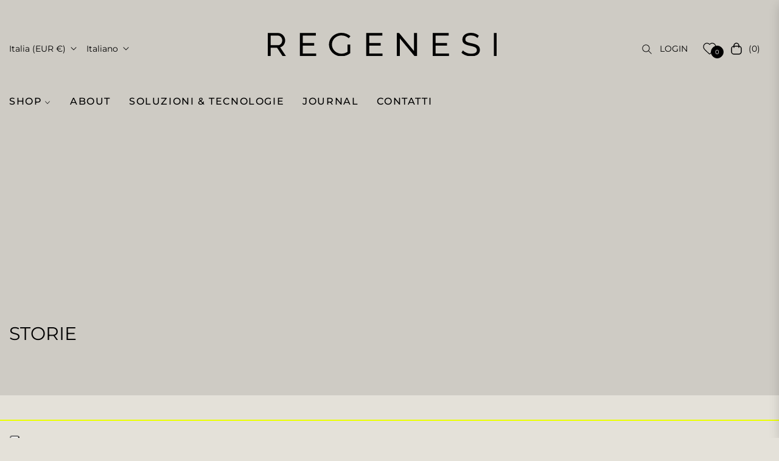

--- FILE ---
content_type: image/svg+xml
request_url: https://regenesi.com/cdn/shop/files/regenesi-logo-white.svg?v=1732443319&width=500
body_size: 280
content:
<svg id="Layer_1" data-name="Layer 1" xmlns="http://www.w3.org/2000/svg" version="1.1" xmlns:xlink="http://www.w3.org/1999/xlink" viewBox="0 0 611 64">
  <defs>
    <style>
      .cls-1 {
        fill: none;
      }

      .cls-1, .cls-2 {
        stroke-width: 0px;
      }

      .cls-3 {
        clip-path: url(#clippath);
      }

      .cls-2 {
        fill: #fff;
      }
    </style>
    <clipPath id="clippath">
      <rect class="cls-1" width="611" height="64"></rect>
    </clipPath>
  </defs>
  <g class="cls-3">
    <g>
      <path class="cls-2" d="M33,39.5c1.7-.5,3.3-1.2,4.8-2.1,1.8-1.2,3.3-2.6,4.6-4.4,1.3-1.7,2.3-3.6,3-5.8.7-2.1,1-4.4,1-6.7s-.5-4.9-1.4-7.3c-.9-2.4-2.3-4.6-4-6.4-1.7-1.9-3.8-3.4-6.1-4.6-2.4-1.2-5-1.8-7.8-1.8H0v63h7.8v-22.6h17l14.4,22.2.3.4h9l-.9-1.3-14.6-22.6h0ZM35.4,29.8c-1,1.2-2.2,2.2-3.5,2.9-1.3.7-2.9,1.1-4.5,1.1H7.8V7.5h19c1.5,0,3,.3,4.5,1,1.4.7,2.7,1.6,3.8,2.8,1.1,1.2,1.9,2.6,2.6,4.2.6,1.6.9,3.3.9,5s-.3,3.4-.8,5c-.5,1.6-1.3,3-2.3,4.2h0Z"></path>
      <path class="cls-2" d="M93.5,56.4v-21.7h30.4v-6.8h-30.4V7.5h34.9V.4h-42.7v63h43.5v-7.1h-35.7Z"></path>
      <path class="cls-2" d="M183.9,10.4c3.9-2.2,8.2-3.3,12.8-3.3s6.8.6,10,1.8c3.2,1.2,6.1,3,8.5,5.2l.7.6.6-.7,3.6-4.3.5-.6-.6-.6c-3.1-2.7-6.7-4.8-10.7-6.3-4-1.5-8.2-2.3-12.5-2.3s-11.7,1.4-16.8,4.3c-5.1,2.8-9.2,6.7-12.2,11.6-3,4.8-4.5,10.2-4.5,16s1.5,11.2,4.5,16.1c3,4.9,7,8.8,12.1,11.7,5.1,2.9,10.6,4.3,16.6,4.3s8.4-.7,12.5-2.2c4.1-1.5,7.7-3.5,10.8-6.1l.3-.3v-23.7h-7.2v20c-2.3,1.6-4.8,2.8-7.5,3.7-2.8.9-5.7,1.4-8.6,1.4-4.6,0-8.9-1.1-12.8-3.4-3.9-2.2-7-5.3-9.3-9.1-2.3-3.8-3.4-8-3.4-12.6s1.2-8.7,3.4-12.4c2.3-3.8,5.4-6.8,9.3-9h0Z"></path>
      <path class="cls-2" d="M270.5,56.4v-21.7h30.4v-6.8h-30.4V7.5h34.9V.4h-42.7v63h43.5v-7.1h-35.7Z"></path>
      <path class="cls-2" d="M391.1.5h-.9v49.4L350.7.8l-.3-.3h-6v63h7.8V15l39,48.2.3.3h6.5V.5h-6.9Z"></path>
      <path class="cls-2" d="M447.8,56.4v-21.7h30.4v-6.8h-30.4V7.5h34.9V.4h-42.7v63h43.5v-7.1h-35.7Z"></path>
      <path class="cls-2" d="M559.7,34.2c-1.9-1.3-4.3-2.5-7-3.3-2.6-.8-5.7-1.6-9-2.3-2.9-.6-5.5-1.3-7.7-1.9-2.1-.6-3.9-1.3-5.2-2.2-1.3-.8-2.3-1.7-2.8-2.7-.6-1-.9-2.4-.9-4.1,0-3.3,1.1-5.8,3.4-7.7,2.3-1.9,6.2-2.9,11.5-2.9s6.8.6,9.6,1.7c2.8,1.2,5.1,2.7,6.7,4.5l.8.9.6-1,2.9-4.8.4-.6-.5-.5c-2.7-2.3-5.7-4.1-9-5.4-3.3-1.3-7.1-1.9-11.3-1.9s-6.4.4-9.2,1.2c-2.8.8-5.2,2-7.3,3.5-2,1.5-3.7,3.5-4.8,5.8-1.1,2.3-1.7,5-1.7,7.9s.5,4.8,1.4,6.7c.9,1.8,2.3,3.4,4,4.7,1.7,1.3,3.9,2.3,6.4,3.1,2.5.8,5.4,1.6,8.6,2.3,3.1.7,5.8,1.4,8.1,2.1,2.3.7,4.2,1.5,5.7,2.4,1.5.9,2.5,1.9,3.3,3.1.7,1.2,1.1,2.6,1.1,4.4,0,3.3-1.2,5.7-3.8,7.3-2.6,1.7-6.4,2.5-11.2,2.5s-8.8-.8-12.5-2.4c-3.7-1.6-6.7-3.5-8.9-5.8l-.8-.8-.6,1-3,4.9-.4.6.5.5c7,6,15.6,9.1,25.5,9.1s6.3-.3,9.1-1c2.8-.7,5.3-1.8,7.4-3.2,2.1-1.5,3.7-3.3,4.9-5.5,1.2-2.2,1.8-4.8,1.8-7.7s-.5-5.4-1.6-7.4c-1-2-2.6-3.7-4.6-5.1h0Z"></path>
      <path class="cls-2" d="M610.1.5h-6.9v63h7.8V.5h-.9Z"></path>
    </g>
  </g>
</svg>